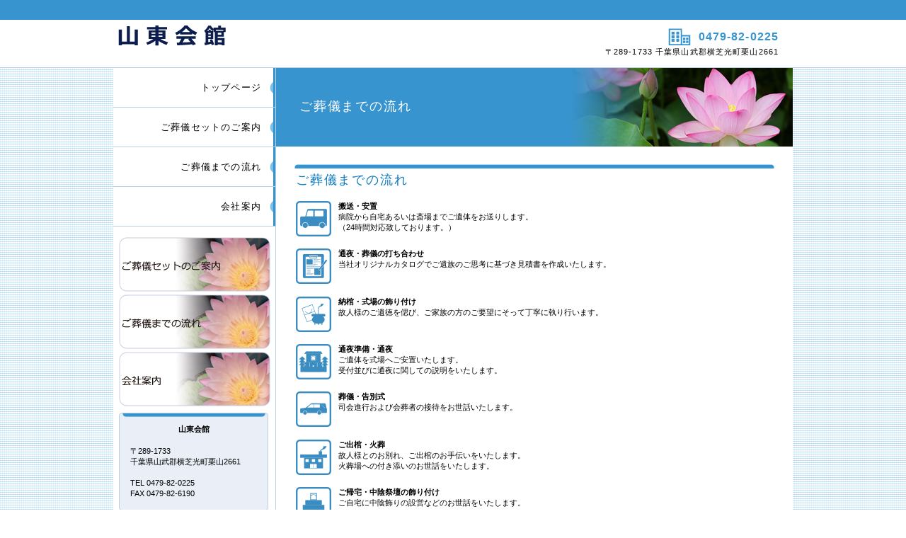

--- FILE ---
content_type: text/html
request_url: http://santokaikan.jp/flow.html
body_size: 5848
content:
<!DOCTYPE HTML PUBLIC "-//W3C//DTD HTML 4.01 Transitional//EN" "http://www.w3.org/TR/html4/loose.dtd">
<html lang="ja">
<head>
<meta http-equiv="Content-Type" content="text/html; charset=Shift_JIS">
<meta http-equiv="Content-Style-Type" content="text/css">
<meta http-equiv="Content-Script-Type" content="text/javascript">
<meta name="viewport" content="width=device-width, initial-scale=1">
<meta name="format-detection" content="telephone=no">
<title>ご葬儀までの流れ&nbsp;-&nbsp;山東会館</title>
<link rel="stylesheet" href="hpbparts.css" type="text/css" id="hpbparts">
<link rel="stylesheet" href="container_1F1b_2c_left.css" type="text/css" id="hpbcontainer">
<link rel="stylesheet" href="main_1F1b_2c.css" type="text/css" id="hpbmain">
<link rel="stylesheet" href="user.css" type="text/css" id="hpbuser">
<script type="text/javascript" src="jquery.min.js"><!-- hpbiptitle jQuery library --></script> <script type="text/javascript" src="move-mainnav.js">hpb-move-mainnav-js</script> </head>
<body id="hpb-template-01-32b-01" class="hpb-layoutset-02 hpb-responsive">
<div id="hpb-skip"><a href="#hpb-title">本文へスキップ</a></div>
<!-- container -->
<div id="hpb-container">
  <!-- header -->
  <div id="hpb-header">
    <div id="hpb-headerMain">
      <h1>　</h1>
    </div>
    <div id="hpb-headerLogo"><a href="index.html">山東会館</a></div>
    <div id="hpb-headerExtra1">
      <p class="tel"><span>TEL. </span>0479-82-0225</p>
      <p class="address">〒289-1733 千葉県山武郡横芝光町栗山2661</p>
    </div>
  </div>
  <!-- header end --><!-- inner -->
  <div id="hpb-inner">
    <!-- wrapper -->
    <div id="hpb-wrapper">
      <!-- page title -->
      <div id="hpb-title">
        <h2><span class="ja">ご葬儀までの流れ</span><span class="en">GUIDANCE FOR YOUR FUNERAL SET</span></h2>
      </div>
      <!-- page title end --><!-- main -->
      <div id="hpb-main">
        <!-- recruit -->
        <div id="recruit">
          <h3>ご葬儀までの流れ</h3>
          <img src="pics/flow_icon01.png" width="50" height="50" border="0" align="left" hspace="10">
          <p><b> 搬送・安置</b><br>
          病院から自宅あるいは斎場までご遺体をお送りします。<br>
          （24時間対応致しております。）</p>

          <img src="pics/flow_icon02.png" width="50" height="50" border="0" align="left" hspace="10">
          <p><b>通夜・葬儀の打ち合わせ</b><br>
          当社オリジナルカタログでご遺族のご思考に基づき見積書を作成いたします。<br>
          <br>
          </p>

          <img src="pics/flow_icon03.png" width="50" height="50" border="0" align="left" hspace="10">
          <p><b>納棺・式場の飾り付け</b><br>
          故人様のご遺徳を偲び、ご家族の方のご要望にそって丁寧に執り行います。<br>
          <br>
          </p>

          <img src="pics/flow_icon04.png" width="50" height="50" border="0" align="left" hspace="10">
          <p><b>通夜準備・通夜</b><br>
          ご遺体を式場へご安置いたします。<br>
          受付並びに通夜に関しての説明をいたします。</p>

          <img src="pics/flow_icon05.png" width="50" height="50" border="0" align="left" hspace="10">
          <p><b>葬儀・告別式</b><br>
          司会進行および会葬者の接待をお世話いたします。<br>
          <br>
          </p>

          <img src="pics/flow_icon06.png" width="50" height="50" border="0" align="left" hspace="10">
          <p><b>ご出棺・火葬</b><br>
          故人様とのお別れ、ご出棺のお手伝いをいたします。<br>
          火葬場への付き添いのお世話をいたします。</p>

          <img src="pics/flow_icon07.png" width="50" height="50" border="0" align="left" hspace="10">
          <p><b>ご帰宅・中陰祭壇の飾り付け</b><br>
          ご自宅に中陰飾りの設営などのお世話をいたします。</p> 
          <br>
          <br>
          <div id="pagetop"><a href="#hpb-container">このページの先頭へ</a></div>

        </div>
        <!-- recruit end -->
      </div>
      <!-- main end -->
    </div>
    <!-- wrapper end --><!-- navi -->
    <div id="hpb-nav">
      <h3 class="hpb-c-index">ナビゲーション</h3>
      <ul>
        <li id="nav-toppage"><a href="index.html"><span class="ja">トップページ</span><span class="en">TOP&nbsp;PAGE</span></a> 
        <li id="nav-service"><a href="service.html"><span class="ja">ご葬儀セットのご案内</span></a> 
        <li id="nav-flow"><a href="flow.html"><span class="ja">ご葬儀までの流れ</span><span class="en">CONTACT&nbsp;US</span></a> 
        <li id="nav-company"><a href="company.html"><span class="ja">会社案内</span><span class="en">COMPANY</span></a> <!-- 
        <li id="nav-contact"><a href="contact.html"><span class="ja">お問い合わせ</span><span class="en">CONTACT&nbsp;US</span></a> 
-->
      </ul>
    </div>
    <!-- navi end --><!-- aside -->
    <div id="hpb-aside">
      <h3 class="hpb-c-index">バナースペース</h3>
      <div id="banner">
        <ul>
          <li><a href="service.html" id="banner-service">ご葬儀セットのご案内</a> 
          <li><a href="flow.html" id="banner-recruit">ご葬儀までの流れ</a> 
          <li><a href="company.html" id="banner-access">会社案内</a> 
        </ul>
      </div>
      <div id="companyinfo">
        <h3>山東会館</h3>
        <p>〒289-1733<br>
        千葉県山武郡横芝光町栗山2661</p>
        <p>TEL 0479-82-0225<br>
        FAX 0479-82-6190</p>
      </div>
    </div>
    <!-- aside end -->
  </div>
  <!-- inner end --><!-- footer -->
  <div id="hpb-footer">
    <div id="hpb-footerMain">
      <p>copyright&copy;2015<br>
      &nbsp;Santo kaikan&nbsp;all&nbsp;rights&nbsp;reserved.</p>
    </div>
    <div id="hpb-footerExtra1">
      <h3 class="hpb-c-index">サブナビゲーション</h3>
      <ul>
        <li><a href="privacy.html">プライバシーポリシー</a> 
      </ul>
    </div>
    <!-- footer end -->
  </div>
  <!-- footer end -->
</div>
<script type="text/javascript" src="navigation.js">hpb-navigation-js</script> </body>
</html>

--- FILE ---
content_type: text/css
request_url: http://santokaikan.jp/main_1F1b_2c.css
body_size: 17524
content:
@charset "Shift_JIS";

/*--------------------------------------------------------
  共通レイアウトパーツ設定
--------------------------------------------------------*/

body{
	background-image : url(pics/bg_1F1b.png);
    background-position: top left;
    background-repeat: repeat;
	background-color: #fff;
}
#hpb-container{
	margin-top: -1px;
}

#hpb-inner::after{
	content: ".";  
	display: block;  
	clear: both;
	height: 0;
	visibility: hidden;
}

/* ヘッダー内パーツ */


#hpb-header::after{
	content: ".";  
	display: block;  
	clear: both;
	height: 0;
	visibility: hidden;
}

#hpb-headerMain h1{
	width: 960px;
	margin-top: 0;
	margin-bottom: 0;
	margin-left: auto;
	margin-right: auto;
	padding: 4px 0 5px 12px;
	color: #fff;
    text-align: left;
    font-weight: normal;
    line-height: 18px;
    font-size: 12px;

}
#hpb-headerLogo{
    width: 470px;
	float: left;
    margin-top: 7px;
	margin-left: auto;
	margin-right: auto;
}
#hpb-headerLogo a{
    display: block;
    margin-top: 0px;
    margin-right: 0;
    margin-bottom: 0px;
    margin-left: 5px;
    padding-top: 0;
    padding-right: 0;
    padding-bottom: 0;
    padding-left: 0;
    text-indent: -9999px;
    overflow: hidden;
    height: 54px;
    background-image : url(pics/logo_1F1b3.png);
    background-position: top left;
    background-repeat: no-repeat;
}

#hpb-headerExtra1{
    width: 470px;
	float: right;
    margin-top: 0px;
    margin-right: 10px;
	margin-left: auto;
	margin-right: auto;
	letter-spacing: 0.1em;
	padding-right: 20px;
	padding-top: 6px;
}
#hpb-headerExtra1 p.tel{
    /* 電話番号の文字設定 */
    margin-top: 0;
    margin-right: 0;
    margin-bottom: 0;
    margin-left: 0;
    padding-top: 6px;
    padding-right: 0;
    padding-bottom: 0;
    padding-left: 0;
    text-align: right;
	font-size: 1.4em;
	color: #3894ce;
	font-weight: bold;
	vertical-align: middle;
}

#hpb-headerExtra1 p.tel span{
    /* 電話番号の「TEL」文字設定 */
	display: inline-block;
	width: 34px;
	height: 28px;
	overflow: hidden;
	text-indent: -9999px;
	text-align: left;
	margin-right: 10px;
    background-image : url(pics/headerTel_1F1b.png);
    background-position: top left;
    background-repeat: no-repeat;
	vertical-align: middle;
}

#hpb-headerExtra1 p.address{
    /* 住所文字設定 */
    margin-top: 0;
    margin-right: 0;
    margin-bottom: 0;
    margin-left: 0;
    padding-top: 0;
    padding-right: 0;
    padding-bottom: 0;
    padding-left: 0;
    line-height: 1.2;
    text-align: right;
}


/* フッター内パーツ */

#hpb-footer{
	background-color: #3894ce;
}

#hpb-footerMain{
	padding-top: 18px;
	padding-bottom: 18px;
}
#hpb-footerMain p{
    /* コピーライト文字設定 */
    text-align: center;
	margin: 0;
	color: #fff;
}

#hpb-footerExtra1{
    padding-top: 13px;
    padding-bottom: 23px;
    width: 100%;
}

#hpb-footerExtra1 ul{
    margin-top: 0;
    margin-right: auto;
    margin-bottom: 0;
    margin-left: auto;
    padding-top: 0;
    padding-right: 0;
    padding-bottom: 0;
    padding-left: 0;
    list-style-type: none;
    text-align: right;
    width: 960px;
}

#hpb-footerExtra1 li{
    /* フッターナビ設定 */
    display: inline;
    background-image : url(pics/point_1F1b_02.png);
    background-position: left center;
    background-repeat: no-repeat;
    padding-left: 21px;
    padding-right: 15px;
	padding-top: 3px;
	padding-bottom: 3px;
    font-weight: normal;
}

#hpb-footerExtra1 a:link{
    text-decoration: underline;
	color: #fff;
}
#hpb-footerExtra1 a:visited{
    text-decoration: underline;
	color: #fff;
}
#hpb-footerExtra1 a:hover{
    text-decoration: underline;
}
#hpb-footerExtra1 a:active{
    text-decoration: underline;
}

/*--------------------------------------------------------
  ナビゲーションデザイン設定
--------------------------------------------------------*/

#hpb-nav li a{
    /* ナビゲーション文字設定 */
    font-weight: normal;
}

#hpb-nav li a:link{
    color: #000;
    text-decoration: none;
}
/* ナビゲーション文字色設定 */
#hpb-nav li a:visited{
    color: #000;
    text-decoration: none;
}
#hpb-nav li a:hover{
    color: #fff;
    text-decoration: none;
}
#hpb-nav li a:active{
    color: #fff;
    text-decoration: none;
}

#hpb-nav li span.en{
    display: none;
}
/*--------------------------------------------------------
  基本パーツデザイン設定
--------------------------------------------------------*/

/* リンク文字色 */
a:link{
    color: #000;
    text-decoration: underline;
}
a:visited{
    color: #000;
    text-decoration: underline;
}
a:hover{
    color: #666;
    text-decoration: none;
}
a:active{
    color: #666;
    text-decoration: none;
}

#hpb-skip{
    /* ヘッダースキップの非表示 */
    height: 1px;
    margin: 0;
    padding: 0;
    overflow: hidden;
    text-indent: -9999px;
}

p{
    margin-top: 0.5em;
    margin-bottom: 2em;
    padding-right: 20px;
    padding-left: 0.1em;
    line-height: 1.4;
    text-align: left;
}

p.large{
    font-weight: bold;
	color: #0e7bbf;
	font-size: 1.2em;
}
p.indent{
    padding-left: 25px;
}

.left{
    float: left;
}

img.left{
    margin-left: 14px;
}

.right{
    float: right;
}

img.right{
    margin-right: 24px;
}

hr{
    width: 100%;
    height: 1px;
    margin-top: 10px;
    margin-right: 24px;
    margin-bottom: 20px;
    margin-left: auto;
    padding-top: 0;
    padding-right: 0;
    padding-bottom: 0;
    padding-left: 0;
    clear: both;
    border-top-width: 1px;
    border-top-style: none;
    border-right-width: 1px;
    border-right-style: none;
    border-left-width: 1px;
    border-left-style: none;
    color: #ffffff;
    border-bottom-width: 1px;
    border-bottom-style: none;
}

.hpb-layoutset-02 h2{
    padding-left: 33px;
	padding-top: 0px;
	padding-bottom: 0px;
    text-align: left;
	line-height: 78px;
    color: #fff;
    font-weight: normal;
	font-size: 1.6em;
	letter-spacing: 0.1em;
}

h2 span.en{
    display: none;
}

#hpb-wrapper h3{
	color: #0e7bbf;
	font-size: 1.6em;
	font-weight: normal;
	letter-spacing: 0.1em;
	background-image : url(pics/indexBg_1F1b.png);
	background-repeat: no-repeat;
	background-position: top center;
	padding: 10px 10px 0px 10px;
}

h3.hpb-c-index{
    height: 1px;
    margin: 0;
    padding: 0;
    overflow: hidden;
    text-indent: -9999px;
    background: none;
}

h4{
    margin-top: 0;
    margin-right: 24px;
    margin-bottom: 1em;
    margin-left: 0;
    padding-top: 5px;
    padding-right: 10px;
    padding-bottom: 5px;
    padding-left: 10px;
    text-align: left;
    font-size: 1.1em;
    line-height: 1.2;
    color: #0e7bbf;
    font-weight: bold;
}

h5{
    margin-top: 0;
    margin-bottom: 10px;
    margin-left: 14px;
	margin-right: 14px;
    padding-top: 0;
    padding-right: 10px;
    padding-bottom: 5px;
    padding-left: 0px;
    text-align: left;
    font-size: 1.1em;
    line-height: 1.2;
	border-bottom-width: 2px;
    border-bottom-style: dotted;
    border-bottom-color: #3894ce;
}

table{
    margin-top: 5px;
    margin-right: auto;
    margin-bottom: 5px;
    margin-left: 10px;
    border-collapse: collapse;
    border-top-width: 1px;
    border-top-style: solid;
    border-top-color: #cccccc;
    border-left-width: 1px;
    border-left-style: solid;
    border-left-color: #cccccc;
	width: 90%;
}

table th{
    padding-top: 8px;
    padding-right: 15px;
    padding-bottom: 8px;
    padding-left: 8px;
    text-align: left;
    background-color: #e9eef7;
    border-right-width: 1px;
    border-right-style: solid;
    border-right-color: #cccccc;
    border-bottom-width: 1px;
    border-bottom-style: solid;
    border-bottom-color: #cccccc;
}

table td{
    padding-top: 8px;
    padding-right: 15px;
    padding-bottom: 8px;
    padding-left: 8px;
    text-align: left;
    border-right-width: 1px;
    border-right-style: solid;
    border-right-color: #cccccc;
    border-bottom-width: 1px;
    border-bottom-style: solid;
    border-bottom-color: #cccccc;
}

/* フォームパーツ設定 */
input.button{
    margin-top: 15px;
    margin-right: auto;
    margin-bottom: 15px;
    margin-left: auto;
	padding: 10px;
}

textarea{
    width: 400px;
    height: 200px;
}

input.l{
    width: 400px;
}
input.m{
    width: 250px;
}
input.s{
    width: 150px;
}
#contact form{
	text-align:center;
}
#contact form h3{
	text-align: left;
}
#contact form table{
	margin-left:auto;
}
/* メインコンテンツ内基本パーツ */

#hpb-main p{
    margin-left: 10px;
    margin-right: 10px;
}

#hpb-main ul{
    margin-top: 0;
    margin-right: 10px;
    margin-bottom: 0;
    margin-left: 10px;
    padding-top: 0;
    padding-right: 0;
    padding-bottom: 0;
    padding-left: 0;
    list-style-type: none;
}

#hpb-main ul li{
    text-align: left;
    line-height: 1.6;
    padding-top: 10px;
    padding-right: 15px;
    padding-bottom: 10px;
    padding-left: 20px;
    background-image : url(pics/point_1F1b.png);
    background-position: 5px 11px;
    background-repeat: no-repeat;
    border-bottom-width: 1px;
    border-bottom-style: solid;
    border-bottom-color: #bdcfdc;
}

#hpb-main dl{
    margin-top: 0;
    margin-right: 15px;
    margin-bottom: 30px;
    margin-left: 10px;
    padding-top: 0;
    padding-right: 0;
    padding-bottom: 0;
    padding-left: 0;
}

#hpb-main dt{
    float: left;
    margin-top: 0;
    margin-right: 0;
    margin-bottom: 0;
    margin-left: 0;
    text-align: left;
    line-height: 16px;
    min-height: 16px;
    font-weight: normal;
    width: 140px !important;
    padding-top: 10px;
    padding-right: 0;
    padding-bottom: 10px;
    padding-left: 20px;
    background-image : url(pics/point_1F1b.png);
    background-position: 5px 11px;
    background-repeat: no-repeat;
}

#hpb-main dd{
    margin-top: 0;
    margin-right: 0;
    margin-bottom: 0;
    margin-left: 0;
    padding-top: 10px;
    padding-right: 10px;
    padding-bottom: 10px;
    text-align: left;
    line-height: 16px;
    min-height: 16px;
    padding-left: 165px;
    border-bottom-width: 1px;
    border-bottom-style: solid;
    border-bottom-color: #bdcfdc;
}


#hpb-main dl::after{
    content: ".";
    clear: both;
    height: 0;
    display: block;
    visibility: hidden;
}

#hpb-main img.left{
    margin-top: 5px;
    margin-right: 20px;
    margin-bottom: 10px;
    float: left;
}

#hpb-main img.right{
    margin-top: 5px;
    margin-bottom: 10px;
    margin-left: 20px;
    float: right;
}

#pagetop{
    position: absolute;
	bottom: 0;
	right: 20px;
    width: 100%;
    text-align: right;
}

#pagetop a{
    /* ページの先頭へのリンク設定 */
    background-color: #3894ce;
	display: inline-block;
	padding: 10px 20px;
	border-top-left-radius: 4px;
	border-top-right-radius: 4px;
}
#pagetop a:link,
#pagetop a:visited{
	color: #fff;
	text-decoration: none;
}

/* サイドブロック内パーツ */

#banner ul{
    margin-top: 0;
    margin-right: 0;
    margin-bottom: 5px;
    margin-left: 0;
    padding-top: 0;
    padding-right: 0;
    padding-bottom: 0;
    padding-left: 0;
    list-style-type: none;
}

#banner li{
    padding-bottom: 4px;
}

#banner li a{
    display: block;
    width: 214px;
    height: 77px;
    text-indent: -9999px;
    overflow: hidden;
}

#banner a#banner-service{
    /* 製品一覧バナー */
    background-image : url(pics/banner_service.png);
    background-position: top left;
    background-repeat: no-repeat;
}

#banner a#banner-recruit{
    /* 採用情報バナー */
    background-image : url(pics/banner_flow.png);
    background-position: top left;
    background-repeat: no-repeat;
}

#banner a#banner-access{
    /* アクセスバナー */
    background-image : url(pics/banner_company.png);
    background-position: top left;
    background-repeat: no-repeat;
}

#hpb-inner #companyinfo{
	background-image : url(pics/sideBg_1F1b.png);
    background-position: top center;
    background-repeat: no-repeat;
    background-color: #e9eef7;
	margin-bottom: 10px;
	border: 1px solid #bdcfdc;
	border-radius: 4px;
	width: 209px;
}

#hpb-inner #companyinfo h3{
    color: #000;
    padding-top: 15px;
    padding-bottom: 10px;
    padding-left: 5px;
    padding-right: 5px;
	margin: 0;
    font-size: 1em;
	text-align: center;
}

#hpb-inner #companyinfo p{
    margin-bottom: 15px;
    padding-left: 15px;
    padding-right: 15px;
}
/* トップページ デザイン定義 */

#toppage p.large{
	letter-spacing: 0.2em;
}

#toppage h3{
	padding: 13px 10px 5px 20px;
	margin: 0;
	background-image: none;
}

#toppage h3 span.ja{
    display: none;
}
#toppage-topics,
#toppage-news{
	border: 1px solid #bdcfdc;
	border-radius: 4px;
	margin: 0 0 25px 0;
	background-image : url(pics/topicsBg_1F1b.png);
	background-position: top center;
	background-repeat: no-repeat;
}
#toppage-topics h3{
	
}
#hpb-main #toppage-topics hr{
	margin-bottom: 0px;
	padding-bottom: 0;
}
#hpb-main #toppage-topics ul{
	margin-bottom: 8px;
}
#hpb-main #toppage-topics li{
	
}
#hpb-main #toppage-topics li:last-child{
	border: none;
}

#hpb-main #toppage-news dl{
	margin-bottom: 12px;
}
#hpb-main #toppage-news dt{
	width: 100px !important;
}
#hpb-main #toppage-news dd{
	padding-left: 120px;
}

#hpb-main #toppage-news dd:last-child{
	border: none;
}


/* アクセスページ デザイン定義 */

#access h3 + img{
	margin-left: 10px;
	margin-bottom: 10px;
}

/* =======================================================
  レスポンシブル設定
======================================================= */
@media screen and (max-width: 568px) {

	/*--------------------------------------------------------
	  共通レイアウトパーツ設定
	--------------------------------------------------------*/
	#hpb-container{
		width: 100%;
		margin-top: 0;
		background-image: none;
		background-color: #fff;
	}

	/* ヘッダー内パーツ */
	#hpb-header{
		width: 100%;
		padding-bottom: 10px;
		height: auto;
	}
	#hpb-headerLogo{
		width: 98%;
		float: none;
		padding-left: 0;
		margin-left: auto;
		margin-right: auto;
	}
	#hpb-headerMain{
		width: 100%;
	}
	#hpb-headerMain h1{
		margin-left: 0;
		padding-left: 5px;
		padding-right: 5px;
		padding-top: 5px;
		padding-bottom: 5px;
		line-height: 1.4;
		text-align: left;
		width: auto;
		background-color: #3894ce;
	}
	#hpb-headerLogo a{
		display: block;
		max-width: 100%;
		height: 54px;
		background-size: contain;
		background-position: top center;
		margin-top: 5px;
		margin-bottom: 5px;
		margin-left: auto;
		margin-right: auto;
	}
	#hpb-headerExtra1{
		width: 98%;
		margin-left: auto;
		margin-right: auto;
		margin-top: 0px;
		float: none;
		padding: 0;
	}

	#pagetop{
		text-align: center;
		left: 0;
	}
	/* フッター内パーツ */
	#hpb-footerMain{
		padding-top: 10px;
		padding-bottom: 10px;
	}
	#hpb-footerMain p{
		/* コピーライト文字設定 */
		padding-left: 5px;
		padding-right: 5px;
		word-break: break-all;
	}
	#hpb-footerExtra1{
		padding-top: 15px;
		padding-bottom: 15px;
	}
	#hpb-footerExtra1 ul{
		text-align: center;
		width: 100%;
	}
	#hpb-footerExtra1 li{
		/* フッターナビ設定 */
		display: inline-block;
		margin-left: 10px;
		margin-right: 10px;
		padding-right: 0;
	}

	/*--------------------------------------------------------
	  ナビゲーションデザイン設定
	--------------------------------------------------------*/
	#hpb-nav h3.hpb-c-index{
		width: 27px;
		height: 20px;
		background-image : url(pics/btn_menu.png);
		background-position: top left;
		background-repeat: no-repeat;
		margin-left: 10px;
		margin-top: 10px;
		margin-bottom: 10px;
		overflow: hidden;
		text-indent: -9999px;
		cursor: pointer;
	}

	/*--------------------------------------------------------
	  基本パーツデザイン設定
	--------------------------------------------------------*/
	p{
		padding-right: 0;
		padding-left: 0;
	}
	img.left{
		margin-left: 10px;
		margin-right: 10px;
	}
	img.right{
		margin-left: 10px;
		margin-right: 10px;
	}
	.hpb-layoutset-02 h2{
		width: 96%;
		padding-left: 0;
		padding-top: 25px;
		line-height: 1.4;
		margin-top: 4px;
		margin-right: auto;
		margin-left: auto;
		word-break: break-all;
	}
	table{
		width: 96%;
		margin-right: auto;
		margin-left: auto;
	}

	/* フォームパーツ設定 */
	textarea{
		width: 96%;
	}

	input.l{
		width: 96%;
	}
	input.m{
		width: 60%;
	}
	input.s{
		width: 30%;
	}

	/* メインコンテンツ内基本パーツ */
	#hpb-main h3{
		background-size: contain;
	}
	#hpb-main ul li{
		padding-right: 0;
	}
	#hpb-main dt{
		float: none;
		line-height: 1.4;
		padding-bottom: 0;
	}
	#hpb-main dd{
		line-height: 1.4;
		padding-left: 20px;
		padding-right: 0;
	}
	#hpb-main img.left{
		margin-left: 10px;
		margin-right: 10px;
		float: none;
	}
	#hpb-main img.right{
		margin-left: 10px;
		margin-right: 10px;
		float: none;
	}

	/* サイドブロック内パーツ */
	#banner li a{
		max-width: 100%;
		margin-left: auto;
		margin-right: auto;
	}
	#banner a#banner-service,
	#banner a#banner-recruit,
	#banner a#banner-access{
		background-position: top center;
		background-size: contain;
	}
	#hpb-inner #companyinfo{
		margin-bottom: 0;
		margin-left: auto;
		margin-right:auto;
		width: 96%;
	}

	/* トップページ デザイン定義 */
	#toppage p.large{
		margin-left: 0;
		margin-right: 0;
	}
	#hpb-main #toppage-news dd{
		padding-left: 20px;
		border: none;
		border-bottom-width: 1px;
		border-bottom-style: solid;
		border-bottom-color: #bdcfdc;
	}
	#hpb-main #toppage-news dt:first-child + dd{
		border-bottom-width: 1px;
		border-bottom-style: solid;
		border-bottom-color: #bdcfdc;
	}
	#hpb-main #toppage-news dd:last-child{
		border: none;
	}

	/* アクセスページ デザイン定義 */
	#access h3 + img{
		margin-left: 10px;
		margin-right: 10px;
		max-width: 96%;
		height: auto;
	}



}